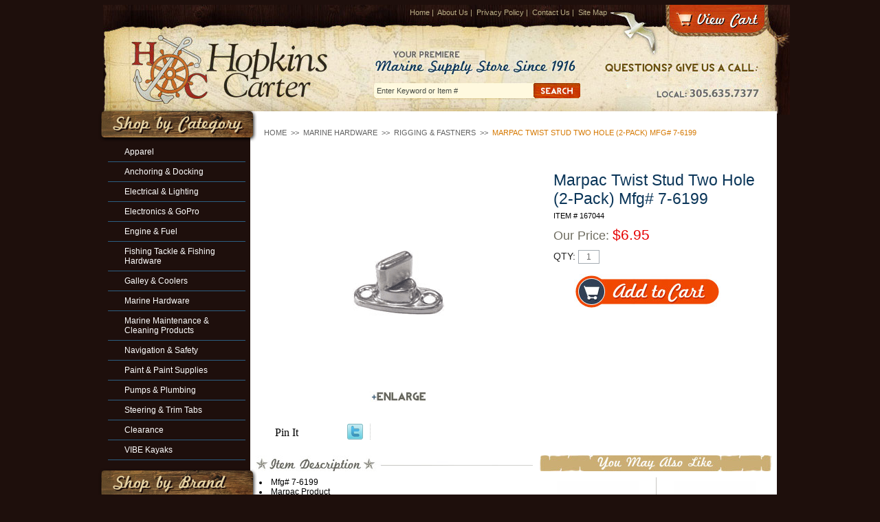

--- FILE ---
content_type: text/html
request_url: https://hopkins-carter.com/hamatwsttwoh.html
body_size: 6495
content:
<!DOCTYPE html PUBLIC "-//W3C//DTD XHTML 1.0 Strict//EN" "http://www.w3.org/TR/xhtml1/DTD/xhtml1-strict.dtd"><html>
<!--************** EY MASTER TEMPLATE v3.0 - This template is property of EYStudios and may not be copied or redistributed**************-->
<head>
<meta property="og:title" content="Marpac Twist Stud Two Hole (2-Pack) Mfg# 7-6199" />
<meta property="og:type" content="product" />
<meta property="og:url" content="https://www.hopkins-carter.com/hamatwsttwoh.html" />
<meta property="og:image" content="https://s.turbifycdn.com/aah/yhst-72402774165461/handi-man-marine-twist-stud-two-hole-2-pack-mfg-560161-14.jpg" />
<meta property="og:site_name" content="Hopkins-Carter.com" />
<meta property="fb:app_id" content="219020508111637" />
<script language="javascript">
document.getElementsByTagName('html')[0].setAttribute('xmlns:fb', 'http://www.facebook.com/2008/fbml');
</script>
<meta property="og:description" content="<li> Mfg# 7-6199
<li> Marpac Product 
<li> Twist & Curtain Fasteners." />
<title>Marpac Twist Stud Two Hole (2-Pack) Mfg# 7-6199</title><meta name="Description" content="Marpac Twist Stud Two Hole (2-Pack) Mfg# 7-6199" /><meta name="Keywords" content="Marpac, Twist Stud Two Hole, (2-Pack), 7-6199," /><link href='http://fonts.googleapis.com/css?family=Oswald' rel='stylesheet' type='text/css'>
<link rel="stylesheet" href="https://lib.store.turbify.net/lib/yhst-72402774165461/hopkinscarter2.css" type="text/css">

<!--[if lte IE 7]>
<style type="text/css">
.catNav ul li{width: 152px;display: block;float: left;}
.footerLinks ul li{width: 100%;display: block;float: left;}
</style>
<![endif]-->

<script type="text/javascript" src="https://lib.store.turbify.net/lib/yhst-72402774165461/jquery.js"></script>
<script type="text/javascript" src="https://lib.store.turbify.net/lib/yhst-72402774165461/hopkinscarter2B.js"></script>

<map name="ey-header" id="ey-header">
<area shape="rect" coords="37,41,342,152" href="index.html" alt="Hopkins Carter Marine" title="Hopkins Carter Marine" />
<area shape="rect" coords="824,1,963,42" href="http://order.store.yahoo.net/yhst-72402774165461/cgi-bin/wg-order?yhst-72402774165461" alt="View Cart" title="View Cart" />
<div style="width:100%; text-align:center; padding-top:7px"><script type="text/javascript" data-pp-pubid="a42eff7c80" data-pp-placementtype="800x66"> (function (d, t) {
"use strict";
var s = d.getElementsByTagName(t)[0], n = d.createElement(t);
n.src = "//paypal.adtag.where.com/merchant.js";
s.parentNode.insertBefore(n, s);
}(document, "script"));
</script></div>
</map></head><body><div id="PageWrapper">
<!--************** HEADER **************-->
<div id="Header"> <div id="ys_superbar">
	   <div id="ys_cpers">
		<div id="yscp_welcome_msg"></div>
		<div id="yscp_signin_link"></div>
		<div id="yscp_myaccount_link"></div>
		<div id="yscp_signout_link"></div>
	   </div>
	   <div id="yfc_mini"></div>
	   <div class="ys_clear"></div>
	</div>
      <img src="https://lib.store.turbify.net/lib/yhst-72402774165461/ey-header2.jpg" alt="Hopkins Carter Marine" title="Hopkins Carter Marine" usemap="#ey-header" />

<div class="headerLinks">
<a href="index.html">Home</a>&nbsp;|&nbsp;
<a href="info.html">About Us</a>&nbsp;|&nbsp;
<a href="privacypolicy.html">Privacy Policy</a>&nbsp;|&nbsp;
<a href="mailto:sale@hopkins-carter.com">Contact Us</a>&nbsp;|&nbsp;
<a href="ind.html">Site Map</a>
</div>

<form method="get" action="nsearch.html">
<input type="hidden" name="catalog" value="yhst-72402774165461" />
<input class="searchSubmit" type="image" src="https://lib.store.turbify.net/lib/yhst-72402774165461/ey-search-submit.jpg" value="Search" alt="Submit" />
<input type="text" class="searchInput" name="query" onfocus="if(this.value=='Enter Keyword or Item #') {this.value='';}" onblur="if(this.value=='') {this.value='Enter Keyword or Item #';}" value="Enter Keyword or Item #" />
</form>

<img src="https://lib.store.turbify.net/lib/yhst-72402774165461/ey-header-right-piece.jpg" alt="" class="headerRightPiece" /></div><div id="ColumnWrapper">
<!--************** RIGHT COLUMN **************-->
<div id="RightColumn"><div class="eyBreadcrumbs"><a href="http://www.hopkins-carter.com/">Home</a> &nbsp;>>&nbsp; <a href="marine-hardware.html">Marine Hardware</a> &nbsp;>>&nbsp; <a href="fastners.html">Rigging & Fastners</a> &nbsp;>>&nbsp; <span class="lastCrumb">Marpac Twist Stud Two Hole (2-Pack) Mfg# 7-6199</span></div><div class="itemInnerWrapper"><div class="itemUpper"><div class="itemImageWrapper"><div class="enlargeMe" id="Enlarge0"><center><div class="imageWrap"><div class="imageWrapInner1"><div class="imageWrapInner2"><table border="0" align="center" cellspacing="0" cellpadding="0"><tr><td align="center" valign="middle" height="310"><center><div class="mainImg" id="MainImg0"><img src="https://s.turbifycdn.com/aah/yhst-72402774165461/handi-man-marine-twist-stud-two-hole-2-pack-mfg-560161-18.jpg" width="133" height="95" border="0" hspace="0" vspace="0" alt="Marpac Twist Stud Two Hole (2-Pack) Mfg# 7-6199" class="set-overlay" style="outline: none; border: none;" rel="#image-overlay0" onclick="changePanel(0,0);" title="Marpac Twist Stud Two Hole (2-Pack) Mfg# 7-6199" id="SwitchThisImage" /></div></center></td></tr></table><img src="https://s.turbifycdn.com/aah/yhst-72402774165461/awlcraft-2000-topcoat-extreme-black-mfg-f2168q-1.jpg" width="84" height="17" border="0" hspace="0" vspace="0" alt="Click To Enlarge" class="set-overlay enlargeicon" style="outline: none; border: none;display: block;" rel="#image-overlay0" onclick="changePanel(,0);" title="Click To Enlarge" /></div></div></div><div class="simple_overlay" id="image-overlay0"><table border="0" align="center" cellspacing="0" cellpadding="0" width="100%"><tr><td align="center" valign="middle"><div class="panel Panel0"><table border="0" align="center" cellspacing="0" cellpadding="0"><tr><td align="center" valign="middle" height="560"><img src="https://s.turbifycdn.com/aah/yhst-72402774165461/handi-man-marine-twist-stud-two-hole-2-pack-mfg-560161-19.jpg" width="133" height="95" border="0" hspace="0" vspace="0" /></td></tr></table></div></td></tr></table></div></center></div><table border="0" align="center" cellspacing="0" cellpadding="0" width="375"><tr><td align="left" valign="middle" width="95" style="padding-left: 5px;"><div class="pinDiv"><a href="http://pinterest.com/pin/create/button/?url=http%3A%2F%2Fwww.hopkins-carter.com%2Fhamatwsttwoh.html&media=https%3A%2F%2Fs.turbifycdn.com%2Faah%2Fyhst-72402774165461%2Fhandi-man-marine-twist-stud-two-hole-2-pack-mfg-560161-20.jpg&description= Mfg%23 7-6199
 Marpac Product 
 Twist %26 Curtain Fasteners." class="pin-it-button" count-layout="horizontal">Pin It</a><script type="text/javascript" src="http://assets.pinterest.com/js/pinit.js"></script></div></td><td>
<script language="javascript">
document.getElementsByTagName('html')[0].setAttribute('xmlns:og', 'http://opengraphprotocol.org/schema/');
</script>
<div id="ys_social_top_hr"></div>
<div id="ys_social_media">
<div id="ys_social_tweet">
<script language="javascript">function tweetwindowopen(url,width,height){var left=parseInt((screen.availWidth/2)-(width/2));var top=parseInt((screen.availHeight/2)-(height/2));var prop="width="+width+",height="+height+",left="+left+",top="+top+",screenX="+left+",screenY="+top;window.open (NULL, url,'tweetwindow',prop);}</script>
<a href="javascript:void(0);" title="Tweet"><img id="ys_social_custom_tweet_icon" src="https://s.turbifycdn.com/ae/store/secure/twitter.png" onClick="tweetwindowopen('https://twitter.com/share?count=none&text=I+viewed+this+item,+and+recommend+it%3a %23%3ca+href=\\%22http%3a//www.twitter.com/hopcarmarine\\%22%3e%3cimg+src=\\%22http%3a//twitter-badges.s3.amazonaws.com/twitter-a.png\\%22+alt=\\%22Follow+hopcarmarine+on+Twitter\\%22/%3e%3c/a%3e&url=https%3a//www.hopkins-carter.com/hamatwsttwoh.html',550, 514)"></a></div>
<!--[if gt IE 6]>
<div id="ys_social_v_separator"><img src="https://s.turbifycdn.com/ae/store/secure/v-separator.gif"></div>
<![endif]-->
<!--[if !IE]><!-->
<div id="ys_social_v_separator"><img src="https://s.turbifycdn.com/ae/store/secure/v-separator.gif"></div>
<!--<![endif]-->
<div id="ys_social_fblike">
<!--[if gt IE 6]>
<script language="javascript">
document.getElementsByTagName('html')[0].setAttribute('xmlns:fb', 'http://ogp.me/ns/fb#');
</script>
<div id="fb-root"></div><script>(function(d, s, id) {var js, fjs = d.getElementsByTagName(s)[0];if (d.getElementById(id)) return;js = d.createElement(s); js.id = id;js.src = '//connect.facebook.net/en_US/all.js#xfbml=1&appId=219020508111637';fjs.parentNode.insertBefore(js, fjs);}(document, 'script', 'facebook-jssdk'));</script><fb:like href="https://www.hopkins-carter.com/hamatwsttwoh.html" layout="standard" show_faces="false" width="350" action="like" colorscheme="light"></fb:like>
<![endif]-->
<!--[if !IE]><!-->
<script language="javascript">
document.getElementsByTagName('html')[0].setAttribute('xmlns:fb', 'http://ogp.me/ns/fb#');
</script>
<div id="fb-root"></div><script>(function(d, s, id) {var js, fjs = d.getElementsByTagName(s)[0];if (d.getElementById(id)) return;js = d.createElement(s); js.id = id;js.src = '//connect.facebook.net/en_US/all.js#xfbml=1&appId=219020508111637';fjs.parentNode.insertBefore(js, fjs);}(document, 'script', 'facebook-jssdk'));</script><fb:like href="https://www.hopkins-carter.com/hamatwsttwoh.html" layout="standard" show_faces="false" width="350" action="like" colorscheme="light"></fb:like>
<!--<![endif]-->
</div>
</div>
<div id="ys_social_bottom_hr"></div>
</td></tr></table></div><div class="itemOrderWrapper"><h1 class=eyItemTitle>Marpac Twist Stud Two Hole (2-Pack) Mfg# 7-6199</h1><div class="orderCode">Item # 167044</div><div class="orderSalePrice">Our Price: <span class="salePriceColor">$6.95</span></div><div id="NewPrice"></div><form method="POST" action="https://order.store.turbify.net/yhst-72402774165461/cgi-bin/wg-order?yhst-72402774165461+hamatwsttwoh"><div style="height: 10px;"></div><div class="orderQty">QTY: <input name="vwquantity" type="text" value="1" class="orderQtyInput" /></div><input name="vwitem" type="hidden" value="hamatwsttwoh" /><input name="vwcatalog" type="hidden" value="yhst-72402774165461" /><input type="image" style="margin: 10px 0 10px 30px;" src="https://s.turbifycdn.com/aah/yhst-72402774165461/awlcraft-2000-topcoat-extreme-black-mfg-f2168q-2.jpg" /><input type="hidden" name=".autodone" value="https://hopkins-carter.com/hamatwsttwoh.html" /></form></div><div class="cb"></div></div><div class="itemLower"><div class="itemDescWrapper"><a name="full-desc"></a><img title="Item Description" alt="Item Description" src="https://lib.store.turbify.net/lib/yhst-72402774165461/ey-item-desc.jpg"> </img><div class="itemDesc"><li> Mfg# 7-6199
<li> Marpac Product 
<li> Twist & Curtain Fasteners.</div></div><div class="alsoLikeWrapper"><img title="You May Also Like" alt="You May Also Like" src="https://lib.store.turbify.net/lib/yhst-72402774165461/ey-also-like.jpg"> </img><div class="alsoLike"><table border="0" align="center" cellspacing="0" cellpadding="0" width="339"><tr><td align="center" valign="middle" width="159" style="padding: 5px;"><center><a href="su7x19wiro31.html"><img src="https://s.turbifycdn.com/aah/yhst-72402774165461/suncor-7-x-19-wire-rope-316-s-s-by-the-foot-36.jpg" width="120" height="80" border="0" hspace="0" vspace="0" alt="Suncor 7 X 19 Wire Rope 316 S.S (By The Foot)" style="padding-bottom: 5px; display: block;" title="Suncor 7 X 19 Wire Rope 316 S.S (By The Foot)" /></a></center></td><td valign="middle" width="1" style="background: #c9c8c4;"><img src="https://sep.turbifycdn.com/ca/Img/trans_1x1.gif" height="1" width="1" border="0" /></td><td align="center" valign="middle" width="159" style="padding: 5px;"><center><a href="suwhpvcco7x7.html"><img src="https://s.turbifycdn.com/aah/yhst-72402774165461/suncor-white-pvc-coated-7-x-7-wire-rope-316-s-s-by-the-foot-36.jpg" width="120" height="80" border="0" hspace="0" vspace="0" alt="Suncor White PVC Coated 7 X 7 Wire Rope 316 S.S (By The Foot)" style="padding-bottom: 5px; display: block;" title="Suncor White PVC Coated 7 X 7 Wire Rope 316 S.S (By The Foot)" /></a></center></td></tr><tr><td align="center" valign="top" width="159" style="padding: 5px;"><center><div class="contentsName"><a href="su7x19wiro31.html">Suncor 7 X 19 Wire Rope 316 S.S (By The Foot)</a></div><div class="contentsSalePrice">As low as: <span class="salePriceColor">$1.18</span></div></center></td><td valign="middle" width="1" style="background: #c9c8c4;"><img src="https://sep.turbifycdn.com/ca/Img/trans_1x1.gif" height="1" width="1" border="0" /></td><td align="center" valign="top" width="159" style="padding: 5px;"><center><div class="contentsName"><a href="suwhpvcco7x7.html">Suncor White PVC Coated 7 X 7 Wire Rope 316 S.S (By The Foot)</a></div><div class="contentsSalePrice">As low as: <span class="salePriceColor">$1.49</span></div></center></td></tr><tr><td colspan="3" style="height: 5px;"></td></tr><tr><td colspan="3" style="height: 1px;background: #c9c8c4;"></td></tr><tr><td colspan="3" style="height: 5px;"></td></tr><tr><td align="center" valign="middle" width="159" style="padding: 5px;"><center><a href="10x12stbanut.html"><img src="https://s.turbifycdn.com/aah/yhst-72402774165461/10-24-x-1-2-standard-barrel-nut-21.jpg" width="120" height="90" border="0" hspace="0" vspace="0" alt="10/24 X 1/2 Standard Barrel Nut" style="padding-bottom: 5px; display: block;" title="10/24 X 1/2 Standard Barrel Nut" /></a></center></td><td valign="middle" width="1" style="background: #c9c8c4;"><img src="https://sep.turbifycdn.com/ca/Img/trans_1x1.gif" height="1" width="1" border="0" /></td><td align="center" valign="middle" width="159" style="padding: 5px;"><center><a href="10stbanut.html"><img src="https://s.turbifycdn.com/aah/yhst-72402774165461/10-24-standard-barrel-nut-21.jpg" width="120" height="90" border="0" hspace="0" vspace="0" alt="10/24 Standard Barrel Nut" style="padding-bottom: 5px; display: block;" title="10/24 Standard Barrel Nut" /></a></center></td></tr><tr><td align="center" valign="top" width="159" style="padding: 5px;"><center><div class="contentsName"><a href="10x12stbanut.html">10/24 X 1/2 Standard Barrel Nut</a></div><div class="contentsSalePrice">Our Price: <span class="salePriceColor">$1.99</span></div></center></td><td valign="middle" width="1" style="background: #c9c8c4;"><img src="https://sep.turbifycdn.com/ca/Img/trans_1x1.gif" height="1" width="1" border="0" /></td><td align="center" valign="top" width="159" style="padding: 5px;"><center><div class="contentsName"><a href="10stbanut.html">10/24 Standard Barrel Nut</a></div><div class="contentsSalePrice">Our Price: <span class="salePriceColor">$1.99</span></div></center></td></tr></table></div></div><div class="cb"></div></div><div class="sectionText"><script type="text/javascript">
  var _gaq = _gaq || [];
  _gaq.push(['_setAccount', 'UA-18283973-1']);
  _gaq.push(['_trackPageview']);
  (function() {
    var ga = document.createElement('script'); ga.type = 'text/javascript'; ga.async = true;
    ga.src = ('https:' == document.location.protocol ? 'https://ssl' : 'http://www') + '.google-analytics.com/ga.js';
    var s = document.getElementsByTagName('script')[0]; s.parentNode.insertBefore(ga, s);
  })();
</script><br /><br /></div></div></div>
<!--************** LEFT COLUMN **************-->
<div id="LeftColumn"><div class="catNav"><img class="leftHeading" title="Shop By Category" alt="Shop By Category" src="https://lib.store.turbify.net/lib/yhst-72402774165461/ey-category.png"> </img><ul><li><div><a href="clbash.html">Apparel</a></div></li><li><div><a href="anchor-and-docking.html">Anchoring & Docking</a></div></li><li><div><a href="electrical.html">Electrical & Lighting</a></div></li><li><div><a href="electronics.html">Electronics & GoPro</a></div></li><li><div><a href="engine-and-fuel.html">Engine & Fuel</a></div></li><li><div><a href="fishing.html">Fishing Tackle & Fishing Hardware</a></div></li><li><div><a href="galley---grills.html">Galley & Coolers</a></div></li><li class="selected"><div><a href="marine-hardware.html">Marine Hardware</a></div></li><li><div><a href="cleaning---maintenance-supplies.html">Marine Maintenance & Cleaning Products</a></div></li><li><div><a href="navigation---charts.html">Navigation & Safety</a></div></li><li><div><a href="paints--sealants--adhesives.html">Paint & Paint Supplies</a></div></li><li><div><a href="pumps---plumbing.html">Pumps & Plumbing</a></div></li><li><div><a href="trimtabs.html">Steering & Trim Tabs</a></div></li><li><div><a href="close-outs---specials.html">Clearance</a></div></li><li><div><a href="upcomingevents.html">VIBE Kayaks</a></div></li></ul></div><div class="catNav"><img class="leftHeading" title="Shop By Brand" alt="Shop By Brand" src="https://lib.store.turbify.net/lib/yhst-72402774165461/ey-brand.png"> </img><ul><li><div><a href="penn.html">Penn</a></div></li><li><div><a href="shimano.html">Shimano</a></div></li><li><div><a href="okuma.html">Okuma</a></div></li></ul></div><div class="testWrap"><div class="testInner1"><div class="testInner2"><script type="text/javascript">var comment="Thanks for the fast shipping and the best prices for all of my Marine Supplies! <em>James, CN</em>|Hopkins-Carter had the best selection of marine supplies. I found everything I needed in one visit, it was quickly shipped in perfect condition and the customer service was remarkable! <em>Brian, MI</em>";var out=comment.split("|");var randomnumber=Math.floor(Math.random()*out.length);document.write(out[randomnumber]);</script><div class="testReadMore"><a href="testimonials.html">>>Read More</a></div></div></div></div></div><div class="cb"></div></div>
<!--************** FOOTER **************-->
<div id="Footer"><div class="footerInfo">
<form id="inputNews" target="_blank" action="http://www.eyhosting.com/client_data/hopkinscarter/inputnews.php" method="get" name="inputNews">
<input onfocus="if(this.value=='Enter Your Email') {this.value='';}" onblur="if(this.value=='') {this.value='Enter Your Email';}" value="Enter Your Email" class="newsInput" type="text" id="newsemail" name="newsemail"/>
<input class="newsSubmit" type="image" src="https://lib.store.turbify.net/lib/yhst-72402774165461/ey-news-submit.jpg"/>
</form>

<div class="footerLinks">
  <table cellpadding="0" cellspacing="0" border="0" width="175">
    <tr>
      <td align="left" valign="bottom" class="footerTD">
	    <ul>
<li><a href="index.html">Home</a></li>
<li><a href="info.html">About Us</a></li>
<li><a href="ind.html">Site Map</a></li>
		</ul>
	  </td>
      <td align="left" valign="bottom" class="footerTD">
        <ul>
<li><a href="mailto:sale@hopkins-carter.com">Contact Us</a></li>
<li><a href="privacypolicy.html">Privacy Policy</a></li>
		</ul>
      </td>
    </tr>
  </table>
</div>

</div>

<div class="copyright">
Copyright &copy; 2012 Hopkins-Carter Co. All Rights Reserved. Site Design by <a href="http://www.eystudios.com" target="_blank">EYStudios</a>
</div>

<img src="https://lib.store.turbify.net/lib/yhst-72402774165461/ey-footer-right-piece.jpg" alt="" class="footerRight" />
<img src="https://lib.store.turbify.net/lib/yhst-72402774165461/ey-footer-left-piece.jpg" alt="" class="footerLeft" /></div></div><script type="text/javascript" id="yfc_loader" src="https://turbifycdn.com/store/migration/loader-min-1.0.34.js?q=yhst-72402774165461&ts=1730232681&p=1&h=order.store.turbify.net"></script></body>
<script type="text/javascript">var PAGE_ATTRS = {'storeId': 'yhst-72402774165461', 'itemId': 'hamatwsttwoh', 'isOrderable': '1', 'name': 'Marpac Twist Stud Two Hole (2-Pack) Mfg# 7-6199', 'salePrice': '6.95', 'listPrice': '6.95', 'brand': '', 'model': '', 'promoted': '', 'createTime': '1762880147', 'modifiedTime': '1762880147', 'catNamePath': 'Marine Hardware > Rigging & Fastners', 'upc': ''};</script><script type="text/javascript">
csell_env = 'ue1';
 var storeCheckoutDomain = 'order.store.turbify.net';
</script>

<script type="text/javascript">
  function toOSTN(node){
    if(node.hasAttributes()){
      for (const attr of node.attributes) {
        node.setAttribute(attr.name,attr.value.replace(/(us-dc1-order|us-dc2-order|order)\.(store|stores)\.([a-z0-9-]+)\.(net|com)/g, storeCheckoutDomain));
      }
    }
  };
  document.addEventListener('readystatechange', event => {
  if(typeof storeCheckoutDomain != 'undefined' && storeCheckoutDomain != "order.store.turbify.net"){
    if (event.target.readyState === "interactive") {
      fromOSYN = document.getElementsByTagName('form');
        for (let i = 0; i < fromOSYN.length; i++) {
          toOSTN(fromOSYN[i]);
        }
      }
    }
  });
</script>
<script type="text/javascript">
// Begin Store Generated Code
 </script> <script type="text/javascript" src="https://s.turbifycdn.com/lq/ult/ylc_1.9.js" ></script> <script type="text/javascript" src="https://s.turbifycdn.com/ae/lib/smbiz/store/csell/beacon-a9518fc6e4.js" >
</script>
<script type="text/javascript">
// Begin Store Generated Code
 csell_page_data = {}; csell_page_rec_data = []; ts='TOK_STORE_ID';
</script>
<script type="text/javascript">
// Begin Store Generated Code
function csell_GLOBAL_INIT_TAG() { var csell_token_map = {}; csell_token_map['TOK_SPACEID'] = '2022276099'; csell_token_map['TOK_URL'] = ''; csell_token_map['TOK_STORE_ID'] = 'yhst-72402774165461'; csell_token_map['TOK_ITEM_ID_LIST'] = 'hamatwsttwoh'; csell_token_map['TOK_ORDER_HOST'] = 'order.store.turbify.net'; csell_token_map['TOK_BEACON_TYPE'] = 'prod'; csell_token_map['TOK_RAND_KEY'] = 't'; csell_token_map['TOK_IS_ORDERABLE'] = '1';  c = csell_page_data; var x = (typeof storeCheckoutDomain == 'string')?storeCheckoutDomain:'order.store.turbify.net'; var t = csell_token_map; c['s'] = t['TOK_SPACEID']; c['url'] = t['TOK_URL']; c['si'] = t[ts]; c['ii'] = t['TOK_ITEM_ID_LIST']; c['bt'] = t['TOK_BEACON_TYPE']; c['rnd'] = t['TOK_RAND_KEY']; c['io'] = t['TOK_IS_ORDERABLE']; YStore.addItemUrl = 'http%s://'+x+'/'+t[ts]+'/ymix/MetaController.html?eventName.addEvent&cartDS.shoppingcart_ROW0_m_orderItemVector_ROW0_m_itemId=%s&cartDS.shoppingcart_ROW0_m_orderItemVector_ROW0_m_quantity=1&ysco_key_cs_item=1&sectionId=ysco.cart&ysco_key_store_id='+t[ts]; } 
</script>
<script type="text/javascript">
// Begin Store Generated Code
function csell_REC_VIEW_TAG() {  var env = (typeof csell_env == 'string')?csell_env:'prod'; var p = csell_page_data; var a = '/sid='+p['si']+'/io='+p['io']+'/ii='+p['ii']+'/bt='+p['bt']+'-view'+'/en='+env; var r=Math.random(); YStore.CrossSellBeacon.renderBeaconWithRecData(p['url']+'/p/s='+p['s']+'/'+p['rnd']+'='+r+a); } 
</script>
<script type="text/javascript">
// Begin Store Generated Code
var csell_token_map = {}; csell_token_map['TOK_PAGE'] = 'p'; csell_token_map['TOK_CURR_SYM'] = '$'; csell_token_map['TOK_WS_URL'] = 'https://yhst-72402774165461.csell.store.turbify.net/cs/recommend?itemids=hamatwsttwoh&location=p'; csell_token_map['TOK_SHOW_CS_RECS'] = 'false';  var t = csell_token_map; csell_GLOBAL_INIT_TAG(); YStore.page = t['TOK_PAGE']; YStore.currencySymbol = t['TOK_CURR_SYM']; YStore.crossSellUrl = t['TOK_WS_URL']; YStore.showCSRecs = t['TOK_SHOW_CS_RECS']; </script> <script type="text/javascript" src="https://s.turbifycdn.com/ae/store/secure/recs-1.3.2.2.js" ></script> <script type="text/javascript" >
</script>
</html>
<!-- html107.prod.store.e1b.lumsb.com Mon Jan 19 09:43:38 PST 2026 -->
